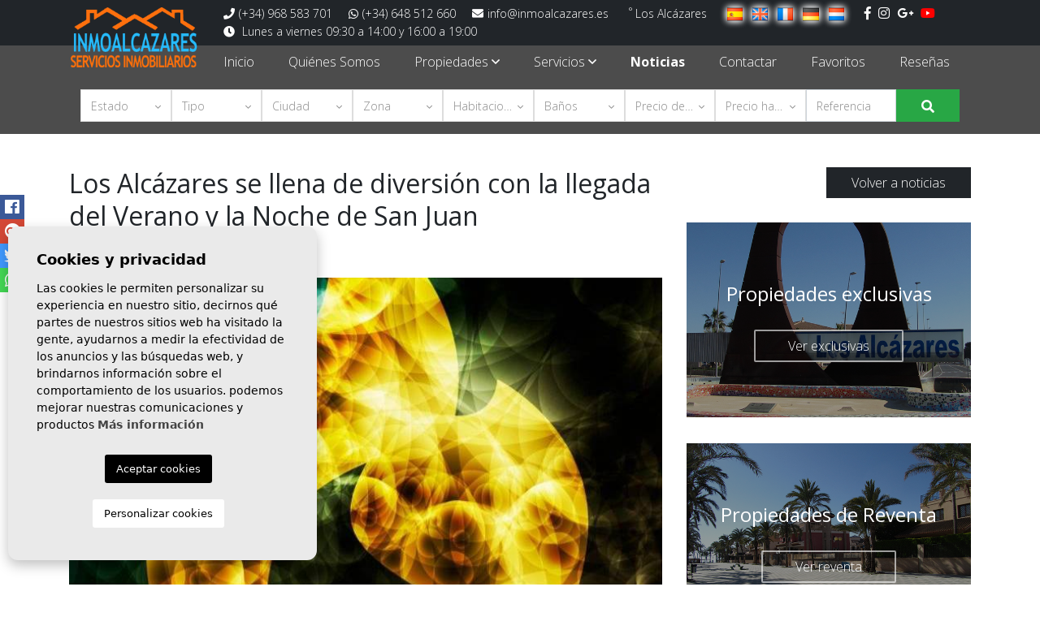

--- FILE ---
content_type: text/html; charset=UTF-8
request_url: https://www.inmoalcazares.com/noticias/185/los-alcazares-se-llena-de-diversion-con-la-llegada-del-verano-y-la-noche-de-san-juan/
body_size: 7106
content:
<!DOCTYPE html> <!--[if lt IE 7 ]><html class="ie ie6" lang="es"> <![endif]--> <!--[if IE 7 ]><html class="ie ie7" lang="es"> <![endif]--> <!--[if IE 8 ]><html class="ie ie8" lang="es"> <![endif]--> <!--[if (gte IE 9)|!(IE)]><!-->
<html lang="es">
<!--<![endif]--> <head> <meta charset="utf-8"> <title>Los Alcázares se llena de diversión con la llegada del </title> <meta name="description" content="Hoy viernes 23 de junio a las 18.00 horas comenzará la celebración de la noche más corta del año con actuaciones musicales, fiesta de la espuma, espectácul" > <meta name="keywords" content="" > <meta property="og:site_name" content="www.inmoalcazares.com"> <meta property="og:title" content="Los Alcázares se llena de diversión con la llegada del Verano y la Noche de San Juan"> <meta property="og:url" content="http://www.inmoalcazares.com/noticias/185/los-alcazares-se-llena-de-diversion-con-la-llegada-del-verano-y-la-noche-de-san-juan/"> <meta property="og:type" content="blog"> <meta property="og:description" content="Hoy viernes 23 de junio a las 18.00 horas comenzará la celebración de la noche más corta del año con actuaciones musicales, fiesta de la espuma, espectáculos y una gran h"> <meta property="og:image" content="http://www.inmoalcazares.com/media/images/news/o_1h3jv5p501olg7681ipt15ed1ebam.jpg"> <meta name="revisit-after" content="7 DAYS" > <meta name="viewport" content="width=device-width, initial-scale=1.0, maximum-scale=1.0, user-scalable=yes"> <link href="https://fonts.googleapis.com/css?family=Open+Sans:300,400,600,700,800" rel="stylesheet"> <link rel="stylesheet" href="/css/website.1619018224.css"> <style type="text/css">.label-1 { background: #f02b87;color: #ffffff; }.label-2 { background: #2b53d6;color: #ffffff; }.label-3 { background: #fff700;color: #000000; }.label-4 { background: #d1cfcf;color: #000000; }</style> <script src='https://www.google.com/recaptcha/api.js?hl=es"'></script> <link rel="alternate" hreflang="es" href="https://www.inmoalcazares.com/noticias/185/los-alcazares-se-llena-de-diversion-con-la-llegada-del-verano-y-la-noche-de-san-juan/" /> <link rel="alternate" hreflang="en" href="https://www.inmoalcazares.com/en/news/185/los-alcazares-is-full-of-fun-with-the-arrival-of-summer-and-the-night-of-san-juan/" /> <link rel="alternate" hreflang="fr" href="https://www.inmoalcazares.com/fr/nouvelles/185/los-alcazares-s-amuse-avec-l-arrivee-de-l-ete-et-la-nuit-de-san/" /> <link rel="alternate" hreflang="de" href="https://www.inmoalcazares.com/de/nachrichten/185/mit-der-ankunft-des-sommers-und-der-nacht-von-san-juan-ist-los-alcazares-voll-von-spass/" /> <link rel="alternate" hreflang="nl" href="https://www.inmoalcazares.com/nl/nieuws/185/los-alcazares-is-vol-plezier-met-de-komst-van-de-zomer-en-de-nacht-van-san-juan/" /> <link rel="next" href="https://www.inmoalcazares.com/noticias/185/los-alcazares-se-llena-de-diversion-con-la-llegada-del-verano-y-la-noche-de-san-juan/?p=10" /> <link rel="shortcut icon" href="/media/images/icons/favicon.ico"> <link rel="apple-touch-icon" sizes="57x57" href="/media/images/icons/apple-icon-57x57.png" /> <link rel="apple-touch-icon" sizes="60x60" href="/media/images/icons/apple-icon-60x60.png" /> <link rel="apple-touch-icon" sizes="72x72" href="/media/images/icons/apple-icon-72x72.png" /> <link rel="apple-touch-icon" sizes="76x76" href="/media/images/icons/apple-icon-76x76.png" /> <link rel="apple-touch-icon" sizes="114x114" href="/media/images/icons/apple-icon-114x114.png" /> <link rel="apple-touch-icon" sizes="120x120" href="/media/images/icons/apple-icon-120x120.png" /> <link rel="apple-touch-icon" sizes="144x144" href="/media/images/icons/apple-icon-144x144.png" /> <link rel="apple-touch-icon" sizes="152x152" href="/media/images/icons/apple-icon-152x152.png" /> <link rel="apple-touch-icon" sizes="180x180" href="/media/images/icons/apple-icon-180x180.png" /> <link rel="icon" type="image/png" sizes="192x192" href="/media/images/icons/android-icon-192x192.png" /> <link rel="icon" type="image/png" sizes="32x32" href="/media/images/icons/favicon-32x32.png" /> <link rel="icon" type="image/png" sizes="96x96" href="/media/images/icons/favicon-96x96.png" /> <link rel="icon" type="image/png" sizes="16x16" href="/media/images/icons/favicon-16x16.png" /> <link rel="manifest" href="/media/images/icons/manifest.json" /> <meta name="msapplication-TileColor" content="#ffffff" /> <meta name="msapplication-TileImage" content="/media/images/icons/ms-icon-144x144.png" /> <meta name="theme-color" content="#ffffff" /> <meta name="GOOGLEBOT" content="INDEX,FOLLOW,ALL" > <meta name="ROBOTS" content="INDEX,FOLLOW,ALL" > <script async src="https://www.googletagmanager.com/gtag/js?id=UA-134755261-1"></script> <script>
  window.dataLayer = window.dataLayer || [];
  function gtag(){dataLayer.push(arguments);}
  gtag('js', new Date());

  gtag('config', 'UA-134755261-1');
</script> </head> <body class="es news interior"> <div class="main-header-top d-none d-lg-block"> <div class="container"> <div class="row"> <div class="col-lg-10 offset-lg-2"> <div class="comunication d-inline"> <a href="tel:+34968583701"><i class="fas fa-phone"></i>(+34) 968 583 701</a> <a href="tel:+34648512660"><i class="fab fa-whatsapp"></i>(+34) 648 512 660</a> <a href="mailto:+info@inmoalcazares.es"><i class="fas fa-envelope"></i>info@inmoalcazares.es</a> </div> <div class="weather d-inline"> <b><sup>º</sup></b> <span class="name">Los Alcázares</span> </div> <div class="idiomas-inline d-inline-block"> <ul class="list-inline mb-0"> <li class="list-inline-item"> <a href="http://www.inmoalcazares.com/noticias/185/los-alcazares-se-llena-de-diversion-con-la-llegada-del-verano-y-la-noche-de-san-juan/"> <img src="/media/images/website/flags/es.png" alt="Español"> </a> </li> <li class="list-inline-item"> <a href="http://www.inmoalcazares.com/en/news/185/los-alcazares-is-full-of-fun-with-the-arrival-of-summer-and-the-night-of-san-juan/"> <img src="/media/images/website/flags/en.png" alt="English"> </a> </li> <li class="list-inline-item"> <a href="http://www.inmoalcazares.com/fr/nouvelles/185/los-alcazares-s-amuse-avec-l-arrivee-de-l-ete-et-la-nuit-de-san/"> <img src="/media/images/website/flags/fr.png" alt="Français"> </a> </li> <li class="list-inline-item"> <a href="http://www.inmoalcazares.com/de/nachrichten/185/mit-der-ankunft-des-sommers-und-der-nacht-von-san-juan-ist-los-alcazares-voll-von-spass/"> <img src="/media/images/website/flags/de.png" alt="Deutsch"> </a> </li> <li class="list-inline-item"> <a href="http://www.inmoalcazares.com/nl/nieuws/185/los-alcazares-is-vol-plezier-met-de-komst-van-de-zomer-en-de-nacht-van-san-juan/"> <img src="/media/images/website/flags/nl.png" alt="Dutch"> </a> </li> </ul> </div> <div class="rrss d-inline"> <a href="https://es-la.facebook.com/inmoalcazares/" id="facebook" target="_blank" title="Facebook"><i class="fab fa-facebook-f"></i></a> <a href="https://www.instagram.com/inmoalcazares/?hl=es" id="instagram" target="_blank" title="Instagram"><i class="fab fa-instagram"></i></a> <a href="https://plus.google.com/115683681077967814858" id="googleplus" target="_blank" title="Google +"><i class="fab fa-google-plus-g"></i></a> <a href="https://www.youtube.com/channel/UCHqpN6Sot6mn5neEk2Lhr1w/" id="youtube" target="_blank" title="YouTube"><i class="fab fa-youtube"></i></a> </div> <div class="schedule"> <p class="mb-0"><i class="fas fa-clock"></i> Lunes a viernes 09:30 a 14:00 y 16:00 a 19:00 </p> </div> </div> </div> </div> </div> <div class="main-header"> <div class="container"> <div class="row align-items-center"> <div class="col-5 col-lg-2"> <a href="/" class="brand" ><img src="/media/images/website/logonew.png" class="img-fluid" alt="Inmoalcázares"></a> </div> <div class="col-7 col-lg-10"> <div class="menu-responsivo d-lg-none"> <div class="dropdown idiomas-dropdown"> <button class="btn btn-outline-primary dropdown-toggle" type="button" id="dropdownMenu1" data-toggle="dropdown" aria-haspopup="true" aria-expanded="false"> <img src="/media/images/website/flags/es.png" alt="Español"> <i class="far fa-angle-down ml-1 text-white"></i> </button> <ul class="dropdown-menu animated fadeIn" aria-labelledby="dropdownMenu1"> <li class="dropdown-item"> <a href="http://www.inmoalcazares.com/en/news/185/los-alcazares-is-full-of-fun-with-the-arrival-of-summer-and-the-night-of-san-juan/"> <img src="/media/images/website/flags/en.png" alt="English"> <span>English</span> </a> </li> <li class="dropdown-item"> <a href="http://www.inmoalcazares.com/fr/nouvelles/185/los-alcazares-s-amuse-avec-l-arrivee-de-l-ete-et-la-nuit-de-san/"> <img src="/media/images/website/flags/fr.png" alt="Français"> <span>Français</span> </a> </li> <li class="dropdown-item"> <a href="http://www.inmoalcazares.com/de/nachrichten/185/mit-der-ankunft-des-sommers-und-der-nacht-von-san-juan-ist-los-alcazares-voll-von-spass/"> <img src="/media/images/website/flags/de.png" alt="Deutsch"> <span>Deutsch</span> </a> </li> <li class="dropdown-item"> <a href="http://www.inmoalcazares.com/nl/nieuws/185/los-alcazares-is-vol-plezier-met-de-komst-van-de-zomer-en-de-nacht-van-san-juan/"> <img src="/media/images/website/flags/nl.png" alt="Dutch"> <span>Dutch</span> </a> </li> </ul> </div> <a class="responsive-search-button btn btn-outline-primary" href="#"><i class="fa fa-search" aria-hidden="true"></i></a> <a class="responsive-menu-button btn btn-outline-primary" href="#sidr-main"><i class="fa fa-bars" aria-hidden="true"></i></a> </div> <nav id="main-nav" class="d-none d-lg-block"> <a class="responsive-menu-button d-md-none close-sidebar" href="#sidr-main"><i class="fas fa-times"></i></a> <ul class="list-inline mb-0"> <li class="list-inline-item"><a href="/">Inicio</a></li> <li class="list-inline-item"><a href="/sobre-nosotros/">Quiénes Somos</a></li> <li  class="dropdown   list-inline-item"> <a href="/propiedades/" class="dropdown-toggle" role="button" data-toggle="dropdown" id="dropdownMenuLink1" aria-haspopup="true" aria-expanded="false">Propiedades <i class="far fa-angle-down d-none d-lg-inline-block"></i></a> <ul class="dropdown-menu animated fadeIn" aria-labelledby="dropdownMenuLink1if"> <li class="dropdown-item"><a href="/propiedades-reventa/">Reventa</a></li> <li class="dropdown-item"><a href="/exclusivas/">Exclusivas</a></li> <li class="dropdown-item"><a href="/propiedades-obra-nueva/">Obra nueva</a></li> <li class="dropdown-item"><a href="/mapa-de-propiedades/">Mapa de Propiedades</a></li> </ul> </li> <li  class="dropdown   list-inline-item"> <a href="javascript:void(0)" class="dropdown-toggle" role="button" data-toggle="dropdown" id="dropdownMenuLink1" aria-haspopup="true" aria-expanded="false">Servicios <i class="far fa-angle-down d-none d-lg-inline-block"></i></a> <ul class="dropdown-menu animated fadeIn" aria-labelledby="dropdownMenuLink1if"> <li class="dropdown-item"><a href="/servicios-para-el-comprador/">Servicios para el comprador</a></li> <li class="dropdown-item"><a href="/servicios-para-el-vendedor/">Servicios para el vendedor</a></li> <li class="dropdown-item"><a href="/venda-su-propiedad/">Venda su propiedad</a></li> </ul> </li> <li class="list-inline-item active"><a href="/noticias/">Noticias</a></li> <li class="list-inline-item"><a href="/contacto/">Contactar</a></li> <li class="list-inline-item"><a href="/favoritos/"><span class="favor"></span> Favoritos <span class="budget-fav"></span></a></li> <li class="list-inline-item"><a href="https://www.google.es/search?source=hp&ei=vp49XIS5MZHnsAekm4KICQ&q=Inmoalcazares&btnK=Buscar+con+Google&oq=Inmoalcazares&gs_l=psy-ab.3..35i39l2j0i30l2j0i203j0i67.1807.7670..7946...2.0..0.109.1325.15j1......0....1..gws-wiz.....0..0i131i67j0i131j0j0i10j0i13j0i13i30j0i20i263j0i22i10i30j0i22i30.UB0PnC5J4DI#btnK=Buscar%20con%20Google&lrd=0xd6313c8ce506935:0x7c3ba9c8f9fdd4f7,1,,," target="_blank">Reseñas</a></li> </ul> </nav> </div> </div> </div> </div> <div class="buscador scroll-search"> <div class="container"> <div class="wrapper-buscador"> <div class="row"> <div class="col-md-12"> <h2 class="d-none d-lg-block title-buscador">Le ayudamos a encontrar la casa de sus sueños en el Mar Menor</h2> <form action="/propiedades/" method="get" id="searchHomeForm" role="form" class="validate"> <div class="row"> <div class="col-lg-11"> <div class="row"> <div class="col-12 col-lg first"> <div class="form-group d-lg-none text-right"> <a href="#" class="responsive-search-button"><i class="fa fa-times" aria-hidden="true"></i></a> </div> <div class="form-group"> <select name="st[]" id="st" class="form-control selectpicker" multiple data-none-selected-text="Estado" data-live-search="true" data-live-search-placeholder="Estado"> <option value="1" >Reventa</option> <option value="2" >Obra nueva</option> </select> </div> </div> <div class="col-12 col-lg"> <div class="form-group"> <select name="tp[]" id="tp" class="form-control selectpicker" multiple data-none-selected-text="Tipo" data-live-search="true" data-live-search-placeholder="Tipo"> <option value="2799" >Apartamento</option> <option value="5499" >Bungalow Planta Alta</option> <option value="7499" >Bungalow Planta Baja</option> <option value="499" >Chalet</option> <option value="2999" >Dúplex</option> <option value="2399" >Garaje</option> <option value="7500" >Piso</option> <option value="7505" >Terreno urbano</option> <option value="4999" >Villa</option> </select> </div> </div> <div class="col-12 col-lg"> <div class="form-group"> <select name="loct[]" id="loct" class="form-control selectpicker" multiple data-none-selected-text="Ciudad" data-live-search="true" data-live-search-placeholder="Ciudad"> <option value="6" >Cartagena</option> <option value="4" >Los Alcázares</option> <option value="17" >Murcia</option> <option value="12" >San Pedro del Pinatar</option> <option value="18" >Torre - Pacheco</option> </select> </div> </div> <div class="col-12 col-lg"> <div class="form-group"> <select name="lozn[]" id="lozn" class="form-control selectpicker" multiple data-none-selected-text="Zona" data-live-search="true" data-live-search-placeholder="Zona"> <option value="">Todos</option> <option value="86" >13 de Octubre</option> <option value="26" >Auditorio</option> <option value="102" >Bahía bella</option> <option value="17" >CENTRO</option> <option value="122" >Gea Y Truyols</option> <option value="116" >Islas Menores</option> <option value="99" >La Dorada - Los Espejos</option> <option value="103" >La Minería</option> <option value="24" >La rambla</option> <option value="84" >Los Alcázares</option> <option value="120" >Los Narejos-Punta Calera</option> <option value="117" >Mar de Cristal</option> <option value="125" >Murcia</option> <option value="15" >NUEVA MARBELLA</option> <option value="19" >Oasis</option> <option value="20" >PLAYA DEL ESPEJO</option> <option value="29" >Punta calera</option> <option value="123" >San Pedro del Pinatar</option> <option value="33" >SERENA GOLF</option> </select> </div> </div> <div class="col-12 col-lg"> <div class="form-group"> <select name="bd" id="bd" class="form-control selectpicker"> <option value="" selected>Habitaciones</option> <option value="1" >1</option> <option value="2" >2</option> <option value="3" >3</option> <option value="4" >4</option> <option value="5" >+5</option> </select> </div> </div> <div class="col-12 col-lg"> <div class="form-group"> <select name="bt" id="bt" class="form-control selectpicker"> <option value="" selected>Baños</option> <option value="1" >1</option> <option value="2" >2</option> <option value="3" >3</option> <option value="4" >4</option> <option value="5" >+5</option> </select> </div> </div> <div class="col-12 col-lg"> <div class="form-group"> <select name="prds" id="prds" class="form-control selectpicker"> <option value="" selected>Desde</option> <option value="0" selected>0 €</option> <option value="50000" >50.000 €</option> <option value="65000" >65.000€</option> <option value="80000" >80.000 €</option> <option value="95000" >95.000 €</option> <option value="120000" >120.000 €</option> <option value="140000" >140.000 €</option> <option value="160000" >160.000 €</option> <option value="200000" >200.000 €</option> <option value="300000" >300.000 €</option> <option value="400000" >400.000 €</option> <option value="2000000000" >+400.000 €</option> </select> </div> </div> <div class="col-12 col-lg"> <div class="form-group"> <select name="prhs" id="prhs" class="form-control selectpicker"> <option value="" selected>Hasta</option> <option value="0" selected>0 €</option> <option value="50000" >50.000 €</option> <option value="65000" >65.000€</option> <option value="80000" >80.000 €</option> <option value="95000" >95.000 €</option> <option value="120000" >120.000 €</option> <option value="140000" >140.000 €</option> <option value="160000" >160.000 €</option> <option value="200000" >200.000 €</option> <option value="300000" >300.000 €</option> <option value="400000" >400.000 €</option> <option value="2000000000" >+400.000 €</option> </select> </div> </div> <div class="col-12 col-lg"> <div class="form-group"> <input type="text" name="rf" id="rf" class="form-control" value="" placeholder="Referencia" /> </div> </div> </div> </div> <div class="col-lg-1"> <div class="row"> <div class="col-12 col-lg last"> <div class="form-group"> <div class="form-group"> <input type="hidden" name="date" id="date" value="1769236005" /> <input type="hidden" name="langx" id="langx" value="es"> <button type="submit" class="btn btn-primary btn-block btn-search"><i class="fas fa-search"></i></button> </div> </div> </div> </div> </div> </div> <div class="row"> <div class="col-12 text-center"> <div class="result d-inline-block"><span></span> propiedades encontradas - <a href="/busqueda-avanzada/" class="btn-adv-search">Búsqueda Avanzada</a></div> </div> </div> </form> </div> </div> </div> </div> </div> <div class="page-content"> <div class="container"> <div class="row"> <div class="col-lg-8"> <div class="page-content mb-0 card-new"> <h1 class="main-title main-new">Los Alcázares se llena de diversión con la llegada del Verano y la Noche de San Juan</h1> <div class="date">23 jun 2023</div> <img src="/media/images/news/thumbnails/o_1h3jv5p501olg7681ipt15ed1ebam_800x400.jpg" alt="Los Alcázares se llena de diversión con la llegada del Verano y la Noche de San Juan" class="img-fluid mb-3" title="Los Alcázares se llena de diversión con la llegada del Verano y la Noche de San Juan" width="800" height="400" /> <p><strong>Hoy viernes 23 de junio a las 18.00 horas comenzará la celebración de la noche más corta del año con actuaciones musicales, fiesta de la espuma, espectáculos y una gran hoguera.&nbsp;</strong><br></p> <p>Ya tienen todo preparado para que vecinos y visitantes disfruten de nuevo en nuestro municipio de una gran Noche de San Juan llena de magia.</p> <p>A las 18.00 horas del hoy&nbsp;viernes 23 de junio arrancará esta celebración con hinchables y actividades infantiles de las que podrán disfrutar los más pequeños. Será a partir de las 20.00 horas cuando comenzará la música en directo, los espectáculos, la fiesta de la espuma y los DJ’s que harán que todos los presentes se muevan al ritmo de las canciones que marcarán este verano.</p> <p>La Playa Manzanares y la zona de La Pescadería será un año más el lugar escogido para esta celebración que vivirá su momento más importante cuando los relojes marquen las doce de la noche y se proceda a la tradicional quema de la hoguera de San Juan.</p> <p>No os perdáis esta gran oportunidad de empezar el verano con gran ilusión y disfrutar de todo lo que ofrece la costa Alcazareña.&nbsp;</p> </div> </div> <div class="col-lg-4"> <div class="row"> <div class="col-12 text-right"> <a href="" class="btn btn-primary btn-block btn-gnw btn-back">Volver a noticias</a> </div> </div> <div class="row"> <div class="col-lg-12"> <a href="/exclusivas/" class="mini-banner img1"> <div class="wrapper-text"> <div class="mini-banner-header">Propiedades exclusivas</div> <div class="btn-g2">Ver exclusivas</div> </div> </a> </div> </div> <div class="row"> <div class="col-lg-12"> <a href="/propiedades-reventa/" class="mini-banner img2"> <div class="wrapper-text"> <div class="mini-banner-header">Propiedades de Reventa</div> <div class="btn-g2">Ver reventa</div> </div> </a> </div> <div class="col-lg-12"> <a href="/propiedades-obra-nueva/" class="mini-banner img3"> <div class="wrapper-text"> <div class="mini-banner-header">Propiedades de Obra Nueva</div> <div class="btn-g2">Ver obra nueva</div> </div> </a> </div> </div> </div> </div> </div> </div> <div id="footer" class="text-center"> <div class="container"> <div class="row"> <div class="col-12"> <div id="nav-footer"> <ul class="list-inline mb-0"> <li class="list-inline-item"><a href="/">Inicio</a></li> <li class="list-inline-item"><a href="/sobre-nosotros/">Quiénes Somos</a></li> <li  class="dropdown dropup  list-inline-item"> <a href="/propiedades/" class="dropdown-toggle" role="button" data-toggle="dropdown" id="dropdownMenuLink1ft" aria-haspopup="true" aria-expanded="false">Propiedades <i class="far fa-angle-down d-none d-lg-inline-block"></i></a> <ul class="dropdown-menu animated fadeIn" aria-labelledby="dropdownMenuLink1ifft"> <li class="dropdown-item"><a href="/propiedades-reventa/">Reventa</a></li> <li class="dropdown-item"><a href="/exclusivas/">Exclusivas</a></li> <li class="dropdown-item"><a href="/propiedades-obra-nueva/">Obra nueva</a></li> <li class="dropdown-item"><a href="/mapa-de-propiedades/">Mapa de Propiedades</a></li> </ul> </li> <li  class="dropdown dropup  list-inline-item"> <a href="javascript:void(0)" class="dropdown-toggle" role="button" data-toggle="dropdown" id="dropdownMenuLink1ft" aria-haspopup="true" aria-expanded="false">Servicios <i class="far fa-angle-down d-none d-lg-inline-block"></i></a> <ul class="dropdown-menu animated fadeIn" aria-labelledby="dropdownMenuLink1ifft"> <li class="dropdown-item"><a href="/servicios-para-el-comprador/">Servicios para el comprador</a></li> <li class="dropdown-item"><a href="/servicios-para-el-vendedor/">Servicios para el vendedor</a></li> <li class="dropdown-item"><a href="/venda-su-propiedad/">Venda su propiedad</a></li> </ul> </li> <li class="list-inline-item active"><a href="/noticias/">Noticias</a></li> <li class="list-inline-item"><a href="/contacto/">Contactar</a></li> <li class="list-inline-item"><a href="/favoritos/"><span class="favor"></span> Favoritos <span class="budget-fav"></span></a></li> <li class="list-inline-item"><a href="https://www.google.es/search?source=hp&ei=vp49XIS5MZHnsAekm4KICQ&q=Inmoalcazares&btnK=Buscar+con+Google&oq=Inmoalcazares&gs_l=psy-ab.3..35i39l2j0i30l2j0i203j0i67.1807.7670..7946...2.0..0.109.1325.15j1......0....1..gws-wiz.....0..0i131i67j0i131j0j0i10j0i13j0i13i30j0i20i263j0i22i10i30j0i22i30.UB0PnC5J4DI#btnK=Buscar%20con%20Google&lrd=0xd6313c8ce506935:0x7c3ba9c8f9fdd4f7,1,,," target="_blank">Reseñas</a></li> </ul> </div> </div> </div> <div class="row"> <div class="col-12"> <div class="rrss"> <a href="https://es-la.facebook.com/inmoalcazares/" id="facebook" target="_blank" title="Facebook"><i class="fab fa-facebook-f"></i></a> <a href="https://www.instagram.com/inmoalcazares/?hl=es" id="instagram" target="_blank" title="Instagram"><i class="fab fa-instagram"></i></a> <a href="https://plus.google.com/115683681077967814858" id="googleplus" target="_blank" title="Google +"><i class="fab fa-google-plus-g"></i></a> <a href="https://www.youtube.com/channel/UCHqpN6Sot6mn5neEk2Lhr1w/" id="youtube" target="_blank" title="YouTube"><i class="fab fa-youtube"></i></a> </div> </div> </div> <div class="row"> <div class="col-12"> <div class="comunication-g"> <div class="comunication com-footer"> <a href="tel:+34968583701"><i class="fas fa-phone"></i>(+34) 968 583 701</a> <a href="tel:+34648512660"><i class="fab fa-whatsapp"></i>(+34) 648 512 660</a> <a href="mailto:+info@inmoalcazares.es"><i class="fas fa-envelope"></i>info@inmoalcazares.es</a> </div> <div class="schedule"> <p class="mb-0"><i class="fas fa-clock"></i> Lunes a viernes 09:30 a 14:00 y 16:00 a 19:00 </p> </div> <div class="address"> <p class="mb-0"><i class="fas fa-map-marker-alt"></i> Avenida de la Libertad 74 Los Alcázares (30710)</p> </div> </div> </div> </div> </div> </div> <div id="post-footer"> <div class="container"> <p class="mb-0 text-center">© 2026  Inmoalcázares · <a href="/nota-legal/" rel="nofollow">Nota legal</a> · <a href="/privacidad/" rel="nofollow">Privacidad</a> · <a href="/cookies/" class="cookiebtnalert" rel="nofollow">Cookies</a> · <a href="/mapa-del-sitio/" >Mapa Web</a> · Diseño y desarrollo: <a href="https://mediaelx.net" target="_blank" rel="nofollow">Mediaelx</a></p> </div> </div> <div class="mobile-bottom-fixed"> <ul id="mobile-bottom-social" class="mobile-bottom-social"> <li> <a href="https://www.facebook.com/sharer/sharer.php?u=https://www.inmoalcazares.com/noticias/185/los-alcazares-se-llena-de-diversion-con-la-llegada-del-verano-y-la-noche-de-san-juan/" target="_blank"> <i class="fab fa-facebook"></i> </a> </li> <li> <a href="https://plus.google.com/share?url=https://www.inmoalcazares.com/noticias/185/los-alcazares-se-llena-de-diversion-con-la-llegada-del-verano-y-la-noche-de-san-juan/" target="_blank"> <i class="fab fa-google-plus"></i> </a> </li> <li> <a href="https://www.twitter.com/share?url=https://www.inmoalcazares.com/noticias/185/los-alcazares-se-llena-de-diversion-con-la-llegada-del-verano-y-la-noche-de-san-juan/" target="_blank"> <i class="fab fa-twitter"></i> </a> </li> <li> <a href="whatsapp://send?text=https://www.inmoalcazares.com/noticias/185/los-alcazares-se-llena-de-diversion-con-la-llegada-del-verano-y-la-noche-de-san-juan/&media=&description=" data-action="share/whatsapp/share" target="_blank"> <i class="fab fa-whatsapp"></i> </a> </li> </ul> <ul class="mobile-bottom-bar"> <li> <a href="/favoritos/"> <i class="far fa-heart"></i> </a> </li> <li> <a href="mailto:info@inmoalcazares.es"> <i class="fa fa-envelope"></i> </a> </li> <li> <a href="tel:+34648512660"> <i class="fa fa-phone"></i> </a> </li> <li> <a target="_blank" href="https://wa.me/+34648512660/"><i class="fab fa-whatsapp"></i></a> </li> <li> <a class="responsive-search-button" href="#"><i class="fas fa-search"></i></a> </li> </ul> </div> <script src="//ajax.googleapis.com/ajax/libs/jquery/1.10.2/jquery.min.js"></script> <script>window.jQuery || document.write(unescape('%3Cscript src="/js/source/jquery-1.10.2.js"%3E%3C/script%3E'))</script> <script src="/js/select2/dist/js/select2.full.min.1548946464.js"></script> <script src="/js/select2/dist/js/i18n/es.1548946459.js"></script> <script src="/js/source/jquery.ihavecookies.js"></script> <script>
      var appLang  = "es";
    // Envio formularios
    var okConsult = 'El mensaje se ha enviado correctamente.';
    var okRecomen = 'La recomendación se ha enviado.';
    var okPropert = 'Las propiedades se han enviado.';
    var okNewslet = 'Se ha añadido a la lista de correo correctamente.';
    var yaNewslet = 'Este email ya se encuentra en lista de correo.';
    var bajPrecio = 'Tu solicitud de notificación se ha enviado correctamente';
    var cookieTxt = 'Cookies y privacidad';
    var cookieTxt2 = 'Las cookies le permiten personalizar su experiencia en nuestro sitio, decirnos qué partes de nuestros sitios web ha visitado la gente, ayudarnos a medir la efectividad de los anuncios y las búsquedas web, y brindarnos información sobre el comportamiento de los usuarios. podemos mejorar nuestras comunicaciones y productos ';
    var cookieTxt3 = 'Más información';
    var cookieTxt4 = 'Aceptar cookies';
    var cookieTxt5 = 'Personalizar cookies';
    var cookieTxt6 = 'Seleccionar cookies para aceptar';
    var cookieTxt7 = 'Necesario';
    var cookieTxt8 = 'Estas son cookies que son esenciales para que el sitio web funcione correctamente';
    var cookieURL = '/cookies/';
    var todotxt = 'Todo';
    var delallfavs = '¿Seguro que desea eliminar todos los favoritos?';
</script> <script src="/js/plugins.1548946443.js"></script> <script src="/js/source/jquery.validate.messages.es.1548946484.js"></script> <script>

// $('#st').change(function (e) {
//   if($('#st').val() == '') {
//       $('#prds').html(returnPrices('', 1, 1, 'Precio desde')).change();
//       $('#prhs').html(returnPrices('', 1, 1, 'Precio hasta')).change();
//   }
//   if($('#st').val() == '3' || $('#st').val() == '4') {  // RENTAL
//       $('#prds').html(returnPrices('', 1, 0, 'Precio desde')).change();
//       $('#prhs').html(returnPrices('', 1, 0, 'Precio hasta')).change();
//   }
//   if($('#st').val() == '1' || $('#st').val() == '2') {  // SALE
//       $('#prds').html(returnPrices('', 0, 1, 'Precio desde')).change();
//       $('#prhs').html(returnPrices('', 0, 1, 'Precio hasta')).change();
//   }
//   if (/(,)/.test($('#st').val())) {
//       $('#prds').html(returnPrices('', 1, 1, 'Precio desde')).change();
//       $('#prhs').html(returnPrices('', 1, 1, 'Precio hasta')).change();
//   }
// }).change();

// $('#st1').change(function (e) {
//   if($('#st1').val() == '') {
//       $('#prds1').html(returnPrices('', 1, 1, 'Precio desde')).change();
//       $('#prhs1').html(returnPrices('', 1, 1, 'Precio hasta')).change();
//   }
//   if($('#st1').val() == '3' || $('#st1').val() == '4') {  // RENTAL
//       $('#prds1').html(returnPrices('', 1, 0, 'Precio desde')).change();
//       $('#prhs1').html(returnPrices('', 1, 0, 'Precio hasta')).change();
//   }
//   if($('#st1').val() == '1' || $('#st1').val() == '2') {  // SALE
//       $('#prds1').html(returnPrices('', 0, 1, 'Precio desde')).change();
//       $('#prhs1').html(returnPrices('', 0, 1, 'Precio hasta')).change();
//   }
//   if (/(,)/.test($('#st1').val())) {
//       $('#prds1').html(returnPrices('', 1, 1, 'Precio desde')).change();
//       $('#prhs1').html(returnPrices('', 1, 1, 'Precio hasta')).change();
//   }
// }).change();

$('#st,#st1').change(function (e) {
    var $rental = ($.inArray('3',$(this).val()) != -1 || $.inArray('4',$(this).val()) != -1 ) ? 0: 1, // RENTAL
        $resale = ($.inArray('1',$(this).val()) != -1 || $.inArray('2',$(this).val()) != -1) ? 0: 1; // SALE
    if( ($rental == 1 && $resale == 1) || ($rental == 0 && $resale == 0) ){
        $('#prds,#prds1').html(returnPrices('', 1, 1, 'Precio desde')).selectpicker('render').selectpicker('refresh').change();
        $('#prhs,#prhs1').html(returnPrices('', 1, 1, 'Precio hasta')).selectpicker('render').selectpicker('refresh').change();
    } else if($resale == 1) {
        $('#prds,#prds1').html(returnPrices('', 1, 0, 'Precio desde')).selectpicker('render').selectpicker('refresh').change();
        $('#prhs,#prhs1').html(returnPrices('', 1, 0, 'Precio hasta')).selectpicker('render').selectpicker('refresh').change();
    } else if($rental == 1) {
        $('#prds,#prds1').html(returnPrices('', 0, 1, 'Precio desde')).selectpicker('render').selectpicker('refresh').change();
        $('#prhs,#prhs1').html(returnPrices('', 0, 1, 'Precio hasta')).selectpicker('render').selectpicker('refresh').change();
    }
});

var idprop = '';

</script> <script src="/js/website.1619018681.js"></script> <script src="/js/jquery-scrolltofixed-min.js"></script> <script>
        if ($(window).width() > 991) {
            $('.scroll-search').scrollToFixed({
                marginTop: 40,
                zIndex: 1090
            });
            $('.scroll-back').scrollToFixed({
                marginTop: 40,
                zIndex: 1090
            });
            $('.scroll-tabs').scrollToFixed({
                marginTop: 109,
                zIndex: 1089
            });

        }
    </script> <script src="/js/source/bootstrap-select/bootstrap-select.min.js"></script> <script>
$('.cookiebtnalert').click(function(e) {
    e.preventDefault();
    $('body').ihavecookies({
        cookieTypes: [
            {
                type: 'Preferencias del sitio',
                value: 'preferences',
                description: 'Estas son cookies que están relacionadas con las preferencias de su sitio, por ejemplo, recordar su nombre de usuario, colores del sitio, etc.'
            },
            {
                type: 'Análisis',
                value: 'analytics',
                description: 'Cookies relacionadas con visitas al sitio, tipos de navegadores, etc.'
            },
            {
                type: 'Marketing',
                value: 'marketing',
                description: 'Cookies relacionadas con el marketing, por ejemplo, boletines informativos, redes sociales, etc.'
            }
        ],
        title: cookieTxt,
        message: cookieTxt2,
        moreInfoLabel: cookieTxt3,
        acceptBtnLabel: cookieTxt4,
        advancedBtnLabel: cookieTxt5,
        cookieTypesTitle: cookieTxt6,
        fixedCookieTypeLabel: cookieTxt7,
        fixedCookieTypeDesc: cookieTxt8,
        link: '/cookies'
    }, 'reinit');
});

var options = {
    cookieTypes: [
        {
            type: 'Preferencias del sitio',
            value: 'preferences',
            description: 'Estas son cookies que están relacionadas con las preferencias de su sitio, por ejemplo, recordar su nombre de usuario, colores del sitio, etc.'
        },
        {
            type: 'Análisis',
            value: 'analytics',
            description: 'Cookies relacionadas con visitas al sitio, tipos de navegadores, etc.'
        },
        {
            type: 'Marketing',
            value: 'marketing',
            description: 'Cookies relacionadas con el marketing, por ejemplo, boletines informativos, redes sociales, etc.'
        }
    ],
    title: cookieTxt,
    message: cookieTxt2,
    moreInfoLabel: cookieTxt3,
    acceptBtnLabel: cookieTxt4,
    advancedBtnLabel: cookieTxt5,
    cookieTypesTitle: cookieTxt6,
    fixedCookieTypeLabel: cookieTxt7,
    fixedCookieTypeDesc: cookieTxt8,
    link: '/cookies'
}

$('body').ihavecookies(options);
</script></body> </html>

--- FILE ---
content_type: application/javascript; charset=utf-8
request_url: https://www.inmoalcazares.com/js/source/jquery.validate.messages.es.1548946484.js
body_size: 309
content:
/*
 * Translated default messages for the jQuery validation plugin.
 * Locale: ES (Spanish; Español)
 */
$.extend( $.validator.messages, {
    required: "Este campo es obligatorio.",
    remote: "Por favor, rellena este campo.",
    email: "Por favor, escribe una dirección de correo válida.",
    url: "Por favor, escribe una URL válida.",
    date: "Por favor, escribe una fecha válida.",
    dateISO: "Por favor, escribe una fecha (ISO) válida.",
    number: "Por favor, escribe un número válido.",
    digits: "Por favor, escribe sólo dígitos.",
    creditcard: "Por favor, escribe un número de tarjeta válido.",
    equalTo: "Por favor, escribe el mismo valor de nuevo.",
    extension: "Por favor, escribe un valor con una extensión aceptada.",
    maxlength: $.validator.format( "Por favor, no escribas más de {0} caracteres." ),
    minlength: $.validator.format( "Por favor, no escribas menos de {0} caracteres." ),
    rangelength: $.validator.format( "Por favor, escribe un valor entre {0} y {1} caracteres." ),
    range: $.validator.format( "Por favor, escribe un valor entre {0} y {1}." ),
    max: $.validator.format( "Por favor, escribe un valor menor o igual a {0}." ),
    min: $.validator.format( "Por favor, escribe un valor mayor o igual a {0}." ),
    nifES: "Por favor, escribe un NIF válido.",
    nieES: "Por favor, escribe un NIE válido.",
    cifES: "Por favor, escribe un CIF válido."
} );
